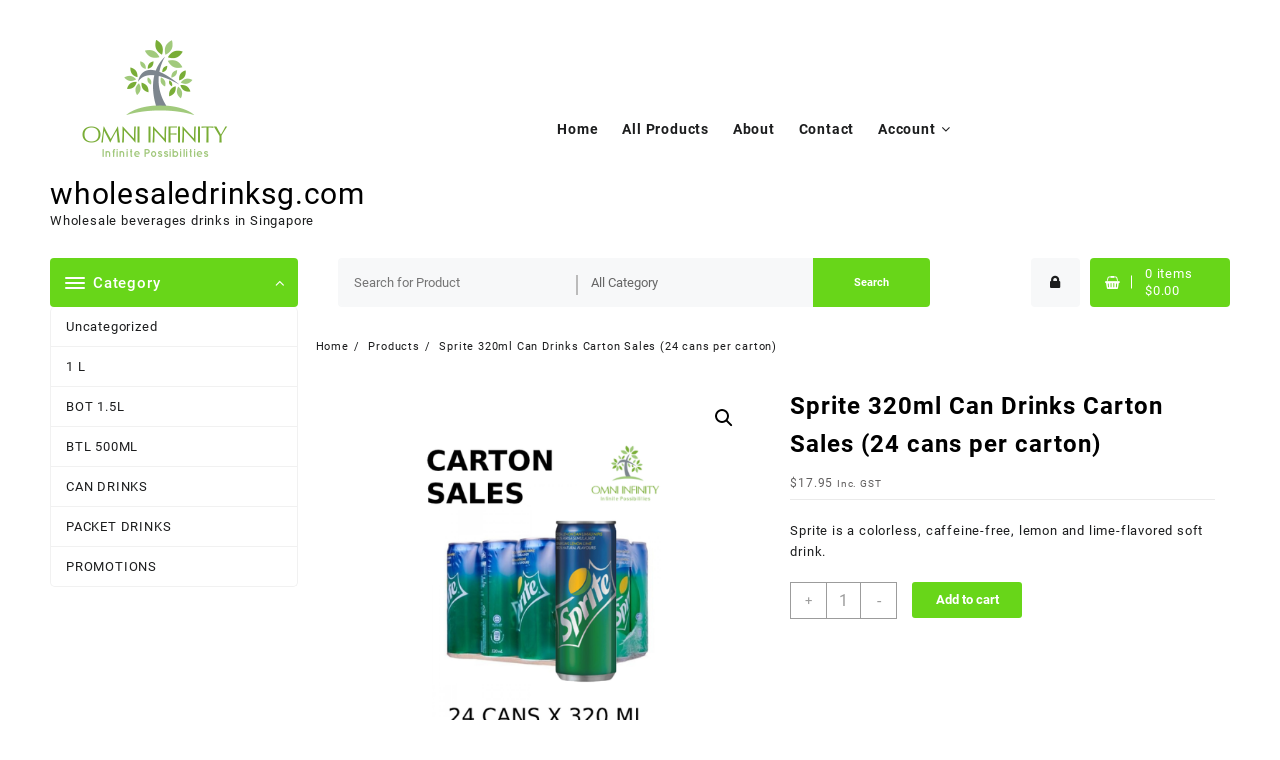

--- FILE ---
content_type: text/html; charset=UTF-8
request_url: https://wholesaledrinksg.com/?product=sprite-320ml-can-drinks-carton-sales-24-cans-per-carton
body_size: 22329
content:
<!DOCTYPE html>
<html lang="en-US">
<head><span id="da6256c0-5efd-73cf-81bf-deff57681e75"></span>
	<meta charset="UTF-8">
	<meta name="viewport" content="width=device-width, initial-scale=1">
	<meta name="theme-color" content="#fff" />
	<link rel="profile" href="http://gmpg.org/xfn/11">
		<title>Sprite 320ml Can Drinks Carton Sales (24 cans per carton) &#8211; wholesaledrinksg.com</title>
<meta name='robots' content='max-image-preview:large' />
	<style>img:is([sizes="auto" i], [sizes^="auto," i]) { contain-intrinsic-size: 3000px 1500px }</style>
	<script>window._wca = window._wca || [];</script>
<link rel='dns-prefetch' href='//stats.wp.com' />
<link rel="alternate" type="application/rss+xml" title="wholesaledrinksg.com &raquo; Feed" href="https://wholesaledrinksg.com/?feed=rss2" />
<link rel="alternate" type="application/rss+xml" title="wholesaledrinksg.com &raquo; Comments Feed" href="https://wholesaledrinksg.com/?feed=comments-rss2" />
<link rel="alternate" type="application/rss+xml" title="wholesaledrinksg.com &raquo; Sprite 320ml Can Drinks Carton Sales (24 cans per carton) Comments Feed" href="https://wholesaledrinksg.com/?feed=rss2&#038;p=3158" />
<script type="text/javascript">
/* <![CDATA[ */
window._wpemojiSettings = {"baseUrl":"https:\/\/s.w.org\/images\/core\/emoji\/15.0.3\/72x72\/","ext":".png","svgUrl":"https:\/\/s.w.org\/images\/core\/emoji\/15.0.3\/svg\/","svgExt":".svg","source":{"concatemoji":"https:\/\/wholesaledrinksg.com\/wp-includes\/js\/wp-emoji-release.min.js?ver=6.7.4"}};
/*! This file is auto-generated */
!function(i,n){var o,s,e;function c(e){try{var t={supportTests:e,timestamp:(new Date).valueOf()};sessionStorage.setItem(o,JSON.stringify(t))}catch(e){}}function p(e,t,n){e.clearRect(0,0,e.canvas.width,e.canvas.height),e.fillText(t,0,0);var t=new Uint32Array(e.getImageData(0,0,e.canvas.width,e.canvas.height).data),r=(e.clearRect(0,0,e.canvas.width,e.canvas.height),e.fillText(n,0,0),new Uint32Array(e.getImageData(0,0,e.canvas.width,e.canvas.height).data));return t.every(function(e,t){return e===r[t]})}function u(e,t,n){switch(t){case"flag":return n(e,"\ud83c\udff3\ufe0f\u200d\u26a7\ufe0f","\ud83c\udff3\ufe0f\u200b\u26a7\ufe0f")?!1:!n(e,"\ud83c\uddfa\ud83c\uddf3","\ud83c\uddfa\u200b\ud83c\uddf3")&&!n(e,"\ud83c\udff4\udb40\udc67\udb40\udc62\udb40\udc65\udb40\udc6e\udb40\udc67\udb40\udc7f","\ud83c\udff4\u200b\udb40\udc67\u200b\udb40\udc62\u200b\udb40\udc65\u200b\udb40\udc6e\u200b\udb40\udc67\u200b\udb40\udc7f");case"emoji":return!n(e,"\ud83d\udc26\u200d\u2b1b","\ud83d\udc26\u200b\u2b1b")}return!1}function f(e,t,n){var r="undefined"!=typeof WorkerGlobalScope&&self instanceof WorkerGlobalScope?new OffscreenCanvas(300,150):i.createElement("canvas"),a=r.getContext("2d",{willReadFrequently:!0}),o=(a.textBaseline="top",a.font="600 32px Arial",{});return e.forEach(function(e){o[e]=t(a,e,n)}),o}function t(e){var t=i.createElement("script");t.src=e,t.defer=!0,i.head.appendChild(t)}"undefined"!=typeof Promise&&(o="wpEmojiSettingsSupports",s=["flag","emoji"],n.supports={everything:!0,everythingExceptFlag:!0},e=new Promise(function(e){i.addEventListener("DOMContentLoaded",e,{once:!0})}),new Promise(function(t){var n=function(){try{var e=JSON.parse(sessionStorage.getItem(o));if("object"==typeof e&&"number"==typeof e.timestamp&&(new Date).valueOf()<e.timestamp+604800&&"object"==typeof e.supportTests)return e.supportTests}catch(e){}return null}();if(!n){if("undefined"!=typeof Worker&&"undefined"!=typeof OffscreenCanvas&&"undefined"!=typeof URL&&URL.createObjectURL&&"undefined"!=typeof Blob)try{var e="postMessage("+f.toString()+"("+[JSON.stringify(s),u.toString(),p.toString()].join(",")+"));",r=new Blob([e],{type:"text/javascript"}),a=new Worker(URL.createObjectURL(r),{name:"wpTestEmojiSupports"});return void(a.onmessage=function(e){c(n=e.data),a.terminate(),t(n)})}catch(e){}c(n=f(s,u,p))}t(n)}).then(function(e){for(var t in e)n.supports[t]=e[t],n.supports.everything=n.supports.everything&&n.supports[t],"flag"!==t&&(n.supports.everythingExceptFlag=n.supports.everythingExceptFlag&&n.supports[t]);n.supports.everythingExceptFlag=n.supports.everythingExceptFlag&&!n.supports.flag,n.DOMReady=!1,n.readyCallback=function(){n.DOMReady=!0}}).then(function(){return e}).then(function(){var e;n.supports.everything||(n.readyCallback(),(e=n.source||{}).concatemoji?t(e.concatemoji):e.wpemoji&&e.twemoji&&(t(e.twemoji),t(e.wpemoji)))}))}((window,document),window._wpemojiSettings);
/* ]]> */
</script>

<style id='wp-emoji-styles-inline-css' type='text/css'>

	img.wp-smiley, img.emoji {
		display: inline !important;
		border: none !important;
		box-shadow: none !important;
		height: 1em !important;
		width: 1em !important;
		margin: 0 0.07em !important;
		vertical-align: -0.1em !important;
		background: none !important;
		padding: 0 !important;
	}
</style>
<link rel='stylesheet' id='wp-block-library-css' href='https://wholesaledrinksg.com/wp-includes/css/dist/block-library/style.min.css?ver=6.7.4' type='text/css' media='all' />
<style id='wp-block-library-inline-css' type='text/css'>
.has-text-align-justify{text-align:justify;}
</style>
<style id='wp-block-library-theme-inline-css' type='text/css'>
.wp-block-audio :where(figcaption){color:#555;font-size:13px;text-align:center}.is-dark-theme .wp-block-audio :where(figcaption){color:#ffffffa6}.wp-block-audio{margin:0 0 1em}.wp-block-code{border:1px solid #ccc;border-radius:4px;font-family:Menlo,Consolas,monaco,monospace;padding:.8em 1em}.wp-block-embed :where(figcaption){color:#555;font-size:13px;text-align:center}.is-dark-theme .wp-block-embed :where(figcaption){color:#ffffffa6}.wp-block-embed{margin:0 0 1em}.blocks-gallery-caption{color:#555;font-size:13px;text-align:center}.is-dark-theme .blocks-gallery-caption{color:#ffffffa6}:root :where(.wp-block-image figcaption){color:#555;font-size:13px;text-align:center}.is-dark-theme :root :where(.wp-block-image figcaption){color:#ffffffa6}.wp-block-image{margin:0 0 1em}.wp-block-pullquote{border-bottom:4px solid;border-top:4px solid;color:currentColor;margin-bottom:1.75em}.wp-block-pullquote cite,.wp-block-pullquote footer,.wp-block-pullquote__citation{color:currentColor;font-size:.8125em;font-style:normal;text-transform:uppercase}.wp-block-quote{border-left:.25em solid;margin:0 0 1.75em;padding-left:1em}.wp-block-quote cite,.wp-block-quote footer{color:currentColor;font-size:.8125em;font-style:normal;position:relative}.wp-block-quote:where(.has-text-align-right){border-left:none;border-right:.25em solid;padding-left:0;padding-right:1em}.wp-block-quote:where(.has-text-align-center){border:none;padding-left:0}.wp-block-quote.is-large,.wp-block-quote.is-style-large,.wp-block-quote:where(.is-style-plain){border:none}.wp-block-search .wp-block-search__label{font-weight:700}.wp-block-search__button{border:1px solid #ccc;padding:.375em .625em}:where(.wp-block-group.has-background){padding:1.25em 2.375em}.wp-block-separator.has-css-opacity{opacity:.4}.wp-block-separator{border:none;border-bottom:2px solid;margin-left:auto;margin-right:auto}.wp-block-separator.has-alpha-channel-opacity{opacity:1}.wp-block-separator:not(.is-style-wide):not(.is-style-dots){width:100px}.wp-block-separator.has-background:not(.is-style-dots){border-bottom:none;height:1px}.wp-block-separator.has-background:not(.is-style-wide):not(.is-style-dots){height:2px}.wp-block-table{margin:0 0 1em}.wp-block-table td,.wp-block-table th{word-break:normal}.wp-block-table :where(figcaption){color:#555;font-size:13px;text-align:center}.is-dark-theme .wp-block-table :where(figcaption){color:#ffffffa6}.wp-block-video :where(figcaption){color:#555;font-size:13px;text-align:center}.is-dark-theme .wp-block-video :where(figcaption){color:#ffffffa6}.wp-block-video{margin:0 0 1em}:root :where(.wp-block-template-part.has-background){margin-bottom:0;margin-top:0;padding:1.25em 2.375em}
</style>
<link rel='stylesheet' id='mediaelement-css' href='https://wholesaledrinksg.com/wp-includes/js/mediaelement/mediaelementplayer-legacy.min.css?ver=4.2.17' type='text/css' media='all' />
<link rel='stylesheet' id='wp-mediaelement-css' href='https://wholesaledrinksg.com/wp-includes/js/mediaelement/wp-mediaelement.min.css?ver=6.7.4' type='text/css' media='all' />
<style id='classic-theme-styles-inline-css' type='text/css'>
/*! This file is auto-generated */
.wp-block-button__link{color:#fff;background-color:#32373c;border-radius:9999px;box-shadow:none;text-decoration:none;padding:calc(.667em + 2px) calc(1.333em + 2px);font-size:1.125em}.wp-block-file__button{background:#32373c;color:#fff;text-decoration:none}
</style>
<style id='global-styles-inline-css' type='text/css'>
:root{--wp--preset--aspect-ratio--square: 1;--wp--preset--aspect-ratio--4-3: 4/3;--wp--preset--aspect-ratio--3-4: 3/4;--wp--preset--aspect-ratio--3-2: 3/2;--wp--preset--aspect-ratio--2-3: 2/3;--wp--preset--aspect-ratio--16-9: 16/9;--wp--preset--aspect-ratio--9-16: 9/16;--wp--preset--color--black: #000000;--wp--preset--color--cyan-bluish-gray: #abb8c3;--wp--preset--color--white: #ffffff;--wp--preset--color--pale-pink: #f78da7;--wp--preset--color--vivid-red: #cf2e2e;--wp--preset--color--luminous-vivid-orange: #ff6900;--wp--preset--color--luminous-vivid-amber: #fcb900;--wp--preset--color--light-green-cyan: #7bdcb5;--wp--preset--color--vivid-green-cyan: #00d084;--wp--preset--color--pale-cyan-blue: #8ed1fc;--wp--preset--color--vivid-cyan-blue: #0693e3;--wp--preset--color--vivid-purple: #9b51e0;--wp--preset--gradient--vivid-cyan-blue-to-vivid-purple: linear-gradient(135deg,rgba(6,147,227,1) 0%,rgb(155,81,224) 100%);--wp--preset--gradient--light-green-cyan-to-vivid-green-cyan: linear-gradient(135deg,rgb(122,220,180) 0%,rgb(0,208,130) 100%);--wp--preset--gradient--luminous-vivid-amber-to-luminous-vivid-orange: linear-gradient(135deg,rgba(252,185,0,1) 0%,rgba(255,105,0,1) 100%);--wp--preset--gradient--luminous-vivid-orange-to-vivid-red: linear-gradient(135deg,rgba(255,105,0,1) 0%,rgb(207,46,46) 100%);--wp--preset--gradient--very-light-gray-to-cyan-bluish-gray: linear-gradient(135deg,rgb(238,238,238) 0%,rgb(169,184,195) 100%);--wp--preset--gradient--cool-to-warm-spectrum: linear-gradient(135deg,rgb(74,234,220) 0%,rgb(151,120,209) 20%,rgb(207,42,186) 40%,rgb(238,44,130) 60%,rgb(251,105,98) 80%,rgb(254,248,76) 100%);--wp--preset--gradient--blush-light-purple: linear-gradient(135deg,rgb(255,206,236) 0%,rgb(152,150,240) 100%);--wp--preset--gradient--blush-bordeaux: linear-gradient(135deg,rgb(254,205,165) 0%,rgb(254,45,45) 50%,rgb(107,0,62) 100%);--wp--preset--gradient--luminous-dusk: linear-gradient(135deg,rgb(255,203,112) 0%,rgb(199,81,192) 50%,rgb(65,88,208) 100%);--wp--preset--gradient--pale-ocean: linear-gradient(135deg,rgb(255,245,203) 0%,rgb(182,227,212) 50%,rgb(51,167,181) 100%);--wp--preset--gradient--electric-grass: linear-gradient(135deg,rgb(202,248,128) 0%,rgb(113,206,126) 100%);--wp--preset--gradient--midnight: linear-gradient(135deg,rgb(2,3,129) 0%,rgb(40,116,252) 100%);--wp--preset--font-size--small: 13px;--wp--preset--font-size--medium: 20px;--wp--preset--font-size--large: 36px;--wp--preset--font-size--x-large: 42px;--wp--preset--spacing--20: 0.44rem;--wp--preset--spacing--30: 0.67rem;--wp--preset--spacing--40: 1rem;--wp--preset--spacing--50: 1.5rem;--wp--preset--spacing--60: 2.25rem;--wp--preset--spacing--70: 3.38rem;--wp--preset--spacing--80: 5.06rem;--wp--preset--shadow--natural: 6px 6px 9px rgba(0, 0, 0, 0.2);--wp--preset--shadow--deep: 12px 12px 50px rgba(0, 0, 0, 0.4);--wp--preset--shadow--sharp: 6px 6px 0px rgba(0, 0, 0, 0.2);--wp--preset--shadow--outlined: 6px 6px 0px -3px rgba(255, 255, 255, 1), 6px 6px rgba(0, 0, 0, 1);--wp--preset--shadow--crisp: 6px 6px 0px rgba(0, 0, 0, 1);}:where(.is-layout-flex){gap: 0.5em;}:where(.is-layout-grid){gap: 0.5em;}body .is-layout-flex{display: flex;}.is-layout-flex{flex-wrap: wrap;align-items: center;}.is-layout-flex > :is(*, div){margin: 0;}body .is-layout-grid{display: grid;}.is-layout-grid > :is(*, div){margin: 0;}:where(.wp-block-columns.is-layout-flex){gap: 2em;}:where(.wp-block-columns.is-layout-grid){gap: 2em;}:where(.wp-block-post-template.is-layout-flex){gap: 1.25em;}:where(.wp-block-post-template.is-layout-grid){gap: 1.25em;}.has-black-color{color: var(--wp--preset--color--black) !important;}.has-cyan-bluish-gray-color{color: var(--wp--preset--color--cyan-bluish-gray) !important;}.has-white-color{color: var(--wp--preset--color--white) !important;}.has-pale-pink-color{color: var(--wp--preset--color--pale-pink) !important;}.has-vivid-red-color{color: var(--wp--preset--color--vivid-red) !important;}.has-luminous-vivid-orange-color{color: var(--wp--preset--color--luminous-vivid-orange) !important;}.has-luminous-vivid-amber-color{color: var(--wp--preset--color--luminous-vivid-amber) !important;}.has-light-green-cyan-color{color: var(--wp--preset--color--light-green-cyan) !important;}.has-vivid-green-cyan-color{color: var(--wp--preset--color--vivid-green-cyan) !important;}.has-pale-cyan-blue-color{color: var(--wp--preset--color--pale-cyan-blue) !important;}.has-vivid-cyan-blue-color{color: var(--wp--preset--color--vivid-cyan-blue) !important;}.has-vivid-purple-color{color: var(--wp--preset--color--vivid-purple) !important;}.has-black-background-color{background-color: var(--wp--preset--color--black) !important;}.has-cyan-bluish-gray-background-color{background-color: var(--wp--preset--color--cyan-bluish-gray) !important;}.has-white-background-color{background-color: var(--wp--preset--color--white) !important;}.has-pale-pink-background-color{background-color: var(--wp--preset--color--pale-pink) !important;}.has-vivid-red-background-color{background-color: var(--wp--preset--color--vivid-red) !important;}.has-luminous-vivid-orange-background-color{background-color: var(--wp--preset--color--luminous-vivid-orange) !important;}.has-luminous-vivid-amber-background-color{background-color: var(--wp--preset--color--luminous-vivid-amber) !important;}.has-light-green-cyan-background-color{background-color: var(--wp--preset--color--light-green-cyan) !important;}.has-vivid-green-cyan-background-color{background-color: var(--wp--preset--color--vivid-green-cyan) !important;}.has-pale-cyan-blue-background-color{background-color: var(--wp--preset--color--pale-cyan-blue) !important;}.has-vivid-cyan-blue-background-color{background-color: var(--wp--preset--color--vivid-cyan-blue) !important;}.has-vivid-purple-background-color{background-color: var(--wp--preset--color--vivid-purple) !important;}.has-black-border-color{border-color: var(--wp--preset--color--black) !important;}.has-cyan-bluish-gray-border-color{border-color: var(--wp--preset--color--cyan-bluish-gray) !important;}.has-white-border-color{border-color: var(--wp--preset--color--white) !important;}.has-pale-pink-border-color{border-color: var(--wp--preset--color--pale-pink) !important;}.has-vivid-red-border-color{border-color: var(--wp--preset--color--vivid-red) !important;}.has-luminous-vivid-orange-border-color{border-color: var(--wp--preset--color--luminous-vivid-orange) !important;}.has-luminous-vivid-amber-border-color{border-color: var(--wp--preset--color--luminous-vivid-amber) !important;}.has-light-green-cyan-border-color{border-color: var(--wp--preset--color--light-green-cyan) !important;}.has-vivid-green-cyan-border-color{border-color: var(--wp--preset--color--vivid-green-cyan) !important;}.has-pale-cyan-blue-border-color{border-color: var(--wp--preset--color--pale-cyan-blue) !important;}.has-vivid-cyan-blue-border-color{border-color: var(--wp--preset--color--vivid-cyan-blue) !important;}.has-vivid-purple-border-color{border-color: var(--wp--preset--color--vivid-purple) !important;}.has-vivid-cyan-blue-to-vivid-purple-gradient-background{background: var(--wp--preset--gradient--vivid-cyan-blue-to-vivid-purple) !important;}.has-light-green-cyan-to-vivid-green-cyan-gradient-background{background: var(--wp--preset--gradient--light-green-cyan-to-vivid-green-cyan) !important;}.has-luminous-vivid-amber-to-luminous-vivid-orange-gradient-background{background: var(--wp--preset--gradient--luminous-vivid-amber-to-luminous-vivid-orange) !important;}.has-luminous-vivid-orange-to-vivid-red-gradient-background{background: var(--wp--preset--gradient--luminous-vivid-orange-to-vivid-red) !important;}.has-very-light-gray-to-cyan-bluish-gray-gradient-background{background: var(--wp--preset--gradient--very-light-gray-to-cyan-bluish-gray) !important;}.has-cool-to-warm-spectrum-gradient-background{background: var(--wp--preset--gradient--cool-to-warm-spectrum) !important;}.has-blush-light-purple-gradient-background{background: var(--wp--preset--gradient--blush-light-purple) !important;}.has-blush-bordeaux-gradient-background{background: var(--wp--preset--gradient--blush-bordeaux) !important;}.has-luminous-dusk-gradient-background{background: var(--wp--preset--gradient--luminous-dusk) !important;}.has-pale-ocean-gradient-background{background: var(--wp--preset--gradient--pale-ocean) !important;}.has-electric-grass-gradient-background{background: var(--wp--preset--gradient--electric-grass) !important;}.has-midnight-gradient-background{background: var(--wp--preset--gradient--midnight) !important;}.has-small-font-size{font-size: var(--wp--preset--font-size--small) !important;}.has-medium-font-size{font-size: var(--wp--preset--font-size--medium) !important;}.has-large-font-size{font-size: var(--wp--preset--font-size--large) !important;}.has-x-large-font-size{font-size: var(--wp--preset--font-size--x-large) !important;}
:where(.wp-block-post-template.is-layout-flex){gap: 1.25em;}:where(.wp-block-post-template.is-layout-grid){gap: 1.25em;}
:where(.wp-block-columns.is-layout-flex){gap: 2em;}:where(.wp-block-columns.is-layout-grid){gap: 2em;}
:root :where(.wp-block-pullquote){font-size: 1.5em;line-height: 1.6;}
</style>
<link rel='stylesheet' id='photoswipe-css' href='https://wholesaledrinksg.com/wp-content/plugins/woocommerce/assets/css/photoswipe/photoswipe.min.css?ver=8.4.2' type='text/css' media='all' />
<link rel='stylesheet' id='photoswipe-default-skin-css' href='https://wholesaledrinksg.com/wp-content/plugins/woocommerce/assets/css/photoswipe/default-skin/default-skin.min.css?ver=8.4.2' type='text/css' media='all' />
<link rel='stylesheet' id='woocommerce-layout-css' href='https://wholesaledrinksg.com/wp-content/plugins/woocommerce/assets/css/woocommerce-layout.css?ver=8.4.2' type='text/css' media='all' />
<style id='woocommerce-layout-inline-css' type='text/css'>

	.infinite-scroll .woocommerce-pagination {
		display: none;
	}
</style>
<link rel='stylesheet' id='woocommerce-smallscreen-css' href='https://wholesaledrinksg.com/wp-content/plugins/woocommerce/assets/css/woocommerce-smallscreen.css?ver=8.4.2' type='text/css' media='only screen and (max-width: 768px)' />
<link rel='stylesheet' id='woocommerce-general-css' href='https://wholesaledrinksg.com/wp-content/plugins/woocommerce/assets/css/woocommerce.css?ver=8.4.2' type='text/css' media='all' />
<style id='woocommerce-inline-inline-css' type='text/css'>
.woocommerce form .form-row .required { visibility: visible; }
</style>
<link rel='stylesheet' id='font-awesome-css' href='https://wholesaledrinksg.com/wp-content/themes/open-shop//third-party/fonts/font-awesome/css/font-awesome.css?ver=1.0.0' type='text/css' media='all' />
<link rel='stylesheet' id='animate-css' href='https://wholesaledrinksg.com/wp-content/themes/open-shop//css/animate.css?ver=1.0.0' type='text/css' media='all' />
<link rel='stylesheet' id='open-shop-pro-menu-css' href='https://wholesaledrinksg.com/wp-content/themes/open-shop//css/open-shop-menu.css?ver=1.0.0' type='text/css' media='all' />
<link rel='stylesheet' id='open-shop-pro-style-css' href='https://wholesaledrinksg.com/wp-content/themes/open-shop/style.css?ver=1.0.0' type='text/css' media='all' />
<style id='open-shop-pro-style-inline-css' type='text/css'>
.top-header{border-bottom-color:#fff}.top-footer{border-bottom-color:#fff}.below-footer{border-top-color:#fff}a:hover, .open-shop-menu li a:hover, .open-shop-menu .current-menu-item a,.woocommerce .thunk-woo-product-list .price,.thunk-product-hover .th-button.add_to_cart_button, .woocommerce ul.products .thunk-product-hover .add_to_cart_button, .woocommerce .thunk-product-hover a.th-butto, .woocommerce ul.products li.product .product_type_variable, .woocommerce ul.products li.product a.button.product_type_grouped,.thunk-compare .compare-button a:hover, .thunk-product-hover .th-button.add_to_cart_button:hover, .woocommerce ul.products .thunk-product-hover .add_to_cart_button :hover, .woocommerce .thunk-product-hover a.th-button:hover,.thunk-product .yith-wcwl-wishlistexistsbrowse.show:before, .thunk-product .yith-wcwl-wishlistaddedbrowse.show:before,.woocommerce ul.products li.product.thunk-woo-product-list .price,.summary .yith-wcwl-add-to-wishlist.show .add_to_wishlist::before, .summary .yith-wcwl-add-to-wishlist .yith-wcwl-wishlistaddedbrowse.show a::before, .summary .yith-wcwl-add-to-wishlist .yith-wcwl-wishlistexistsbrowse.show a::before,.woocommerce .entry-summary a.compare.button.added:before,.header-icon a:hover,.thunk-related-links .nav-links a:hover,.woocommerce .thunk-list-view ul.products li.product.thunk-woo-product-list .price,.woocommerce .woocommerce-error .button, .woocommerce .woocommerce-info .button, .woocommerce .woocommerce-message .button,article.thunk-post-article .thunk-readmore.button,.thunk-wishlist a:hover, .thunk-compare a:hover,.woocommerce .thunk-product-hover a.th-button,.woocommerce ul.cart_list li .woocommerce-Price-amount, .woocommerce ul.product_list_widget li .woocommerce-Price-amount,.open-shop-load-more button, 
.summary .yith-wcwl-add-to-wishlist .yith-wcwl-wishlistaddedbrowse a::before,
 .summary .yith-wcwl-add-to-wishlist .yith-wcwl-wishlistexistsbrowse a::before,.thunk-hglt-icon,.thunk-product .yith-wcwl-wishlistexistsbrowse:before, .thunk-product .yith-wcwl-wishlistaddedbrowse:before,.woocommerce a.button.product_type_simple{color:#68d619}.toggle-cat-wrap,#search-button,.thunk-icon .cart-icon,.single_add_to_cart_button.button.alt, .woocommerce #respond input#submit.alt, .woocommerce a.button.alt, .woocommerce button.button.alt, .woocommerce input.button.alt, .woocommerce #respond input#submit, .woocommerce button.button, .woocommerce input.button,.thunk-woo-product-list .thunk-quickview a,.cat-list a:after,.tagcloud a:hover, .thunk-tags-wrapper a:hover,.btn-main-header,.woocommerce div.product form.cart .button{background:#68d619}
  .open-cart p.buttons a:hover,
  .woocommerce #respond input#submit.alt:hover, .woocommerce a.button.alt:hover, .woocommerce button.button.alt:hover, .woocommerce input.button.alt:hover, .woocommerce #respond input#submit:hover, .woocommerce button.button:hover, .woocommerce input.button:hover,.thunk-slide .owl-nav button.owl-prev:hover, .thunk-slide .owl-nav button.owl-next:hover, .open-shop-slide-post .owl-nav button.owl-prev:hover, .open-shop-slide-post .owl-nav button.owl-next:hover,.thunk-list-grid-switcher a.selected, .thunk-list-grid-switcher a:hover,.woocommerce .woocommerce-error .button:hover, .woocommerce .woocommerce-info .button:hover, .woocommerce .woocommerce-message .button:hover,#searchform [type='submit']:hover,article.thunk-post-article .thunk-readmore.button:hover,.open-shop-load-more button:hover,.woocommerce nav.woocommerce-pagination ul li a:focus, .woocommerce nav.woocommerce-pagination ul li a:hover, .woocommerce nav.woocommerce-pagination ul li span.current{background-color:#68d619;} 
  .thunk-product-hover .th-button.add_to_cart_button, .woocommerce ul.products .thunk-product-hover .add_to_cart_button, .woocommerce .thunk-product-hover a.th-butto, .woocommerce ul.products li.product .product_type_variable, .woocommerce ul.products li.product a.button.product_type_grouped,.open-cart p.buttons a:hover,.thunk-slide .owl-nav button.owl-prev:hover, .thunk-slide .owl-nav button.owl-next:hover, .open-shop-slide-post .owl-nav button.owl-prev:hover, .open-shop-slide-post .owl-nav button.owl-next:hover,body .woocommerce-tabs .tabs li a::before,.thunk-list-grid-switcher a.selected, .thunk-list-grid-switcher a:hover,.woocommerce .woocommerce-error .button, .woocommerce .woocommerce-info .button, .woocommerce .woocommerce-message .button,#searchform [type='submit']:hover,article.thunk-post-article .thunk-readmore.button,.woocommerce .thunk-product-hover a.th-button,.open-shop-load-more button,.woocommerce a.button.product_type_simple{border-color:#68d619} .loader {
    border-right: 4px solid #68d619;
    border-bottom: 4px solid #68d619;
    border-left: 4px solid #68d619;}body,.woocommerce-error, .woocommerce-info, .woocommerce-message {color: }.site-title span a,.sprt-tel b,.widget.woocommerce .widget-title, .open-widget-content .widget-title, .widget-title,.thunk-title .title,.thunk-hglt-box h6,h2.thunk-post-title a, h1.thunk-post-title ,#reply-title,h4.author-header,.page-head h1,.woocommerce div.product .product_title, section.related.products h2, section.upsells.products h2, .woocommerce #reviews #comments h2,.woocommerce table.shop_table thead th, .cart-subtotal, .order-total,.cross-sells h2, .cart_totals h2,.woocommerce-billing-fields h3,.page-head h1 a{color: #000000}a,#open-above-menu.open-shop-menu > li > a{color:} a:hover,#open-above-menu.open-shop-menu > li > a:hover,#open-above-menu.open-shop-menu li a:hover{color:}.open_shop_overlayloader{background-color:#9c9c9}.openshop-site section.thunk-ribbon-section .content-wrap:before {
    content:'';
    position: absolute;
    top: 0;
    left: 0;
    width: 100%;
    height: 100%;
    background:#68d619;}
</style>
<link rel='stylesheet' id='dashicons-css' href='https://wholesaledrinksg.com/wp-includes/css/dashicons.min.css?ver=6.7.4' type='text/css' media='all' />
<link rel='stylesheet' id='open-quick-view-css' href='https://wholesaledrinksg.com/wp-content/themes/open-shop/inc/woocommerce/quick-view/css/quick-view.css?ver=6.7.4' type='text/css' media='all' />
<link rel='stylesheet' id='stripe_styles-css' href='https://wholesaledrinksg.com/wp-content/plugins/woocommerce-gateway-stripe/assets/css/stripe-styles.css?ver=7.8.1' type='text/css' media='all' />
<script type="text/javascript" src="https://wholesaledrinksg.com/wp-includes/js/jquery/jquery.min.js?ver=3.7.1" id="jquery-core-js"></script>
<script type="text/javascript" src="https://wholesaledrinksg.com/wp-includes/js/jquery/jquery-migrate.min.js?ver=3.4.1" id="jquery-migrate-js"></script>
<script type="text/javascript" src="https://wholesaledrinksg.com/wp-content/plugins/woocommerce/assets/js/jquery-blockui/jquery.blockUI.min.js?ver=2.7.0-wc.8.4.2" id="jquery-blockui-js" defer="defer" data-wp-strategy="defer"></script>
<script type="text/javascript" id="wc-add-to-cart-js-extra">
/* <![CDATA[ */
var wc_add_to_cart_params = {"ajax_url":"\/wp-admin\/admin-ajax.php","wc_ajax_url":"\/?wc-ajax=%%endpoint%%","i18n_view_cart":"View cart","cart_url":"https:\/\/wholesaledrinksg.com\/?page_id=97","is_cart":"","cart_redirect_after_add":"no"};
/* ]]> */
</script>
<script type="text/javascript" src="https://wholesaledrinksg.com/wp-content/plugins/woocommerce/assets/js/frontend/add-to-cart.min.js?ver=8.4.2" id="wc-add-to-cart-js" defer="defer" data-wp-strategy="defer"></script>
<script type="text/javascript" src="https://wholesaledrinksg.com/wp-content/plugins/woocommerce/assets/js/zoom/jquery.zoom.min.js?ver=1.7.21-wc.8.4.2" id="zoom-js" defer="defer" data-wp-strategy="defer"></script>
<script type="text/javascript" src="https://wholesaledrinksg.com/wp-content/plugins/woocommerce/assets/js/flexslider/jquery.flexslider.min.js?ver=2.7.2-wc.8.4.2" id="flexslider-js" defer="defer" data-wp-strategy="defer"></script>
<script type="text/javascript" src="https://wholesaledrinksg.com/wp-content/plugins/woocommerce/assets/js/photoswipe/photoswipe.min.js?ver=4.1.1-wc.8.4.2" id="photoswipe-js" defer="defer" data-wp-strategy="defer"></script>
<script type="text/javascript" src="https://wholesaledrinksg.com/wp-content/plugins/woocommerce/assets/js/photoswipe/photoswipe-ui-default.min.js?ver=4.1.1-wc.8.4.2" id="photoswipe-ui-default-js" defer="defer" data-wp-strategy="defer"></script>
<script type="text/javascript" id="wc-single-product-js-extra">
/* <![CDATA[ */
var wc_single_product_params = {"i18n_required_rating_text":"Please select a rating","review_rating_required":"yes","flexslider":{"rtl":false,"animation":"slide","smoothHeight":true,"directionNav":false,"controlNav":"thumbnails","slideshow":false,"animationSpeed":500,"animationLoop":false,"allowOneSlide":false},"zoom_enabled":"1","zoom_options":[],"photoswipe_enabled":"1","photoswipe_options":{"shareEl":false,"closeOnScroll":false,"history":false,"hideAnimationDuration":0,"showAnimationDuration":0},"flexslider_enabled":"1"};
/* ]]> */
</script>
<script type="text/javascript" src="https://wholesaledrinksg.com/wp-content/plugins/woocommerce/assets/js/frontend/single-product.min.js?ver=8.4.2" id="wc-single-product-js" defer="defer" data-wp-strategy="defer"></script>
<script type="text/javascript" src="https://wholesaledrinksg.com/wp-content/plugins/woocommerce/assets/js/js-cookie/js.cookie.min.js?ver=2.1.4-wc.8.4.2" id="js-cookie-js" defer="defer" data-wp-strategy="defer"></script>
<script type="text/javascript" id="woocommerce-js-extra">
/* <![CDATA[ */
var woocommerce_params = {"ajax_url":"\/wp-admin\/admin-ajax.php","wc_ajax_url":"\/?wc-ajax=%%endpoint%%"};
/* ]]> */
</script>
<script type="text/javascript" src="https://wholesaledrinksg.com/wp-content/plugins/woocommerce/assets/js/frontend/woocommerce.min.js?ver=8.4.2" id="woocommerce-js" defer="defer" data-wp-strategy="defer"></script>
<script defer type="text/javascript" src="https://stats.wp.com/s-202604.js" id="woocommerce-analytics-js"></script>
<script type="text/javascript" id="woocommerce-tokenization-form-js-extra">
/* <![CDATA[ */
var wc_tokenization_form_params = {"is_registration_required":"","is_logged_in":""};
/* ]]> */
</script>
<script type="text/javascript" src="https://wholesaledrinksg.com/wp-content/plugins/woocommerce/assets/js/frontend/tokenization-form.min.js?ver=8.4.2" id="woocommerce-tokenization-form-js"></script>
<link rel="https://api.w.org/" href="https://wholesaledrinksg.com/index.php?rest_route=/" /><link rel="alternate" title="JSON" type="application/json" href="https://wholesaledrinksg.com/index.php?rest_route=/wp/v2/product/3158" /><link rel="EditURI" type="application/rsd+xml" title="RSD" href="https://wholesaledrinksg.com/xmlrpc.php?rsd" />
<meta name="generator" content="WordPress 6.7.4" />
<meta name="generator" content="WooCommerce 8.4.2" />
<link rel="canonical" href="https://wholesaledrinksg.com/?product=sprite-320ml-can-drinks-carton-sales-24-cans-per-carton" />
<link rel='shortlink' href='https://wholesaledrinksg.com/?p=3158' />
<link rel="alternate" title="oEmbed (JSON)" type="application/json+oembed" href="https://wholesaledrinksg.com/index.php?rest_route=%2Foembed%2F1.0%2Fembed&#038;url=https%3A%2F%2Fwholesaledrinksg.com%2F%3Fproduct%3Dsprite-320ml-can-drinks-carton-sales-24-cans-per-carton" />
<link rel="alternate" title="oEmbed (XML)" type="text/xml+oembed" href="https://wholesaledrinksg.com/index.php?rest_route=%2Foembed%2F1.0%2Fembed&#038;url=https%3A%2F%2Fwholesaledrinksg.com%2F%3Fproduct%3Dsprite-320ml-can-drinks-carton-sales-24-cans-per-carton&#038;format=xml" />
	<style>img#wpstats{display:none}</style>
			<noscript><style>.woocommerce-product-gallery{ opacity: 1 !important; }</style></noscript>
	<style type="text/css">.recentcomments a{display:inline !important;padding:0 !important;margin:0 !important;}</style>			<script  type="text/javascript">
				!function(f,b,e,v,n,t,s){if(f.fbq)return;n=f.fbq=function(){n.callMethod?
					n.callMethod.apply(n,arguments):n.queue.push(arguments)};if(!f._fbq)f._fbq=n;
					n.push=n;n.loaded=!0;n.version='2.0';n.queue=[];t=b.createElement(e);t.async=!0;
					t.src=v;s=b.getElementsByTagName(e)[0];s.parentNode.insertBefore(t,s)}(window,
					document,'script','https://connect.facebook.net/en_US/fbevents.js');
			</script>
			<!-- WooCommerce Facebook Integration Begin -->
			<script  type="text/javascript">

				fbq('init', '1062616523814980', {}, {
    "agent": "woocommerce-8.4.2-3.1.6"
});

				fbq( 'track', 'PageView', {
    "source": "woocommerce",
    "version": "8.4.2",
    "pluginVersion": "3.1.6"
} );

				document.addEventListener( 'DOMContentLoaded', function() {
					jQuery && jQuery( function( $ ) {
						// Insert placeholder for events injected when a product is added to the cart through AJAX.
						$( document.body ).append( '<div class=\"wc-facebook-pixel-event-placeholder\"></div>' );
					} );
				}, false );

			</script>
			<!-- WooCommerce Facebook Integration End -->
			<style type="text/css" id="custom-background-css">
body.custom-background { background-color: #ffffff; }
</style>
	<link rel="icon" href="https://wholesaledrinksg.com/wp-content/uploads/2020/04/omni-infinity-logo-2-100x100.png" sizes="32x32" />
<link rel="icon" href="https://wholesaledrinksg.com/wp-content/uploads/2020/04/omni-infinity-logo-2.png" sizes="192x192" />
<link rel="apple-touch-icon" href="https://wholesaledrinksg.com/wp-content/uploads/2020/04/omni-infinity-logo-2.png" />
<meta name="msapplication-TileImage" content="https://wholesaledrinksg.com/wp-content/uploads/2020/04/omni-infinity-logo-2.png" />
</head>
<body class="product-template-default single single-product postid-3158 custom-background wp-custom-logo wp-embed-responsive theme-open-shop woocommerce woocommerce-page woocommerce-no-js open-shop-dark">
	
<div id="page" class="openshop-site  ">
	<header>
		<a class="skip-link screen-reader-text" href="#content">Skip to content</a>
		 
        <!-- sticky header -->
		 
		<!-- end top-header -->
        <div class="main-header mhdrdefault none center">
			<div class="container">
				<div class="main-header-bar thnk-col-3">
					<div class="main-header-col1">
          <span class="logo-content">
                	<div class="thunk-logo">
        <a href="https://wholesaledrinksg.com/" class="custom-logo-link" rel="home"><img width="212" height="156" src="https://wholesaledrinksg.com/wp-content/uploads/2020/04/omni-infinity-logo-2.png" class="custom-logo" alt="wholesaledrinksg.com" decoding="async" srcset="https://wholesaledrinksg.com/wp-content/uploads/2020/04/omni-infinity-logo-2.png 1x,  2x" /></a>        </div>
   <div class="site-title"><span>
  <a href="https://wholesaledrinksg.com/" rel="home">wholesaledrinksg.com</a>
</span>
</div>
<div class="site-description">
   <p>Wholesale beverages drinks in Singapore</p>
</div>
 
          </span>
     
        </div>
					<div class="main-header-col2">
      
        <nav>
        <!-- Menu Toggle btn-->
        <div class="menu-toggle">
            <button type="button" class="menu-btn" id="menu-btn">
                <div class="btn">
                   <span class="icon-bar"></span>
                   <span class="icon-bar"></span>
                   <span class="icon-bar"></span>
               </div>
            </button>
        </div>
        <div class="sider main  open-shop-menu-hide left">
        <div class="sider-inner">
          <ul id="open-shop-menu" class="open-shop-menu" data-menu-style=horizontal><li id="menu-item-343" class="menu-item menu-item-type-post_type menu-item-object-page menu-item-343"><a href="https://wholesaledrinksg.com/?page_id=95" title="						"><span class="open-shop-menu-link">Home</span></a></li>
<li id="menu-item-406" class="menu-item menu-item-type-post_type menu-item-object-page menu-item-home current_page_parent menu-item-406"><a href="https://wholesaledrinksg.com/" title="						"><span class="open-shop-menu-link">All Products</span></a></li>
<li id="menu-item-344" class="menu-item menu-item-type-post_type menu-item-object-page menu-item-344"><a href="https://wholesaledrinksg.com/?page_id=96" title="						"><span class="open-shop-menu-link">About</span></a></li>
<li id="menu-item-337" class="menu-item menu-item-type-post_type menu-item-object-page menu-item-337"><a href="https://wholesaledrinksg.com/?page_id=15" title="						"><span class="open-shop-menu-link">Contact</span></a></li>
<li id="menu-item-470" class="menu-item menu-item-type-custom menu-item-object-custom menu-item-has-children menu-item-470"><a href="#" title="						"><span class="open-shop-menu-link">Account</span></a>
<ul class="sub-menu">
	<li id="menu-item-472" class="menu-item menu-item-type-post_type menu-item-object-page menu-item-472"><a href="https://wholesaledrinksg.com/?page_id=99" title="						"><span class="open-shop-menu-link">My account</span></a></li>
	<li id="menu-item-471" class="menu-item menu-item-type-post_type menu-item-object-page menu-item-471"><a href="https://wholesaledrinksg.com/?page_id=97" title="						"><span class="open-shop-menu-link">Cart</span></a></li>
</ul>
</li>
</ul>        </div>
        </div>
        </nav>
 
      </div> 
				</div> <!-- end main-header-bar -->
			</div>
		</div> 
 
		<!-- end main-header -->
		 
<div class="below-header  mhdrdefault  center">
			<div class="container">
				<div class="below-header-bar thnk-col-3">
					<div class="below-header-col1">
						<div class="menu-category-list">
						  <div class="toggle-cat-wrap">
						  	  <p class="cat-toggle">
                    <span class="cat-icon"> 
                      <span class="cat-top"></span>
                       <span class="cat-top"></span>
                       <span class="cat-bot"></span>
                     </span>
						  	  	<span class="toggle-title">Category</span>
						  	  	<span class="toggle-icon"></span>
						  	  </p>
						  </div>
						  <ul class="product-cat-list thunk-product-cat-list" data-menu-style="vertical">	<li class="cat-item cat-item-15"><a href="https://wholesaledrinksg.com/?product_cat=uncategorized">Uncategorized</a>
</li>
	<li class="cat-item cat-item-130"><a href="https://wholesaledrinksg.com/?product_cat=1-l">1 L</a>
</li>
	<li class="cat-item cat-item-22"><a href="https://wholesaledrinksg.com/?product_cat=bot-1-5l" title="1.5L Bottled drinks carton sale">BOT 1.5L</a>
</li>
	<li class="cat-item cat-item-27"><a href="https://wholesaledrinksg.com/?product_cat=btl500ml" title="500ml Bottled drinks carton sale">BTL 500ML</a>
</li>
	<li class="cat-item cat-item-28"><a href="https://wholesaledrinksg.com/?product_cat=candrinks" title="Can drinks carton sale">CAN DRINKS</a>
</li>
	<li class="cat-item cat-item-29"><a href="https://wholesaledrinksg.com/?product_cat=packetdrinks" title="Packet drinks carton sale">PACKET DRINKS</a>
</li>
	<li class="cat-item cat-item-30"><a href="https://wholesaledrinksg.com/?product_cat=promotions" title="Carton drinks on promotion!">PROMOTIONS</a>
</li>
</ul>					   </div><!-- menu-category-list -->
				   </div>
           <div class="below-header-col2">
                          
<div id='search-box' class="wow thmkfadeInDown" data-wow-duration="1s">
<form action='https://wholesaledrinksg.com/' id='search-form' class="woocommerce-product-search" method='get' target='_top'>
   <input id='search-text' name='s' placeholder='Search for Product' class="form-control search-autocomplete" value='' type='text' title='Search for:' />
   <div class="vert-brd" ></div>
   <select  name='product_cat' id='product_cat' class='something'>
	<option value='0' selected='selected'>All Category</option>
	<option class="level-0" value="uncategorized">Uncategorized</option>
	<option class="level-0" value="bot-1-5l">BOT 1.5L</option>
	<option class="level-0" value="btl500ml">BTL 500ML</option>
	<option class="level-0" value="candrinks">CAN DRINKS</option>
	<option class="level-0" value="packetdrinks">PACKET DRINKS</option>
	<option class="level-0" value="promotions">PROMOTIONS</option>
	<option class="level-0" value="1-l">1 L</option>
</select>
                        <button id='search-button' value="Submit" type='submit'>                     
                          Search                        </button>
                        <input type="hidden" name="post_type" value="product" />
                       </form>
 </div>                    
         </div>
           <div class="below-header-col3">
            <div class="thunk-icon">
             <div class="header-icon">
     <span><a href="https://wholesaledrinksg.com/?page_id=99"><i class="fa fa-lock" aria-hidden="true"></i></a></span></div>
  
                                           <div class="cart-icon" > 
                              <a class="cart-contents" href="https://wholesaledrinksg.com/?page_id=97" title="View your shopping cart"><i class="fa fa-shopping-basket"></i> <span class="cart-content"><span class="count-item">0 <span class="item">items</span></span><span class="woocommerce-Price-amount amount"><bdi><span class="woocommerce-Price-currencySymbol">&#36;</span>0.00</bdi></span></span></a>
  <div id="open-cart" class="open-cart">
<div class="open-quickcart-dropdown">


	<p class="woocommerce-mini-cart__empty-message">No products in the cart.</p>


</div>
</div>
                              </div>
                       
                  </div>      
            </div>
				</div> <!-- end main-header-bar -->
			</div>
		</div> <!-- end below-header -->
 
		<!-- end below-header -->
	</header> <!-- end header --><div id="content" class="page-content">
        	<div class="content-wrap" >
        		<div class="container">
        			<div class="main-area">
        				<div id="primary" class="primary-content-area">
        					<div class="primary-content-wrap">
                                <div class="page-head">
                   			                      <nav aria-label="Breadcrumbs" class="breadcrumb-trail breadcrumbs"><h2 class="trail-browse"></h2><ul class="thunk-breadcrumb trail-items"><li  class="trail-item trail-begin"><a href="https://wholesaledrinksg.com" rel="home"><span>Home</span></a></li><li  class="trail-item"><a href="https://wholesaledrinksg.com/?post_type=product"><span>Products</span></a></li><li  class="trail-item trail-end"><span>Sprite 320ml Can Drinks Carton Sales (24 cans per carton)</span></li></ul></nav>                    </div>
                            <div class="woocommerce-notices-wrapper"></div><div id="product-3158" class="thunk-woo-product-list opn-qv-enable open-woo-hover-none open-single-product-tab-horizontal open-shadow- open-shadow-hover- product type-product post-3158 status-publish first instock product_cat-candrinks has-post-thumbnail taxable shipping-taxable purchasable product-type-simple">

	<div class="thunk-single-product-summary-wrap"><div class="woocommerce-product-gallery woocommerce-product-gallery--with-images woocommerce-product-gallery--columns-4 images" data-columns="4" style="opacity: 0; transition: opacity .25s ease-in-out;">
	<div class="woocommerce-product-gallery__wrapper">
		<div data-thumb="https://wholesaledrinksg.com/wp-content/uploads/2020/04/CARTON-SALES-10-100x100.png" data-thumb-alt="" class="woocommerce-product-gallery__image"><a href="https://wholesaledrinksg.com/wp-content/uploads/2020/04/CARTON-SALES-10.png"><img width="591" height="591" src="https://wholesaledrinksg.com/wp-content/uploads/2020/04/CARTON-SALES-10.png" class="wp-post-image" alt="" title="CARTON SALES (10)" data-caption="" data-src="https://wholesaledrinksg.com/wp-content/uploads/2020/04/CARTON-SALES-10.png" data-large_image="https://wholesaledrinksg.com/wp-content/uploads/2020/04/CARTON-SALES-10.png" data-large_image_width="591" data-large_image_height="591" decoding="async" fetchpriority="high" srcset="https://wholesaledrinksg.com/wp-content/uploads/2020/04/CARTON-SALES-10.png 591w, https://wholesaledrinksg.com/wp-content/uploads/2020/04/CARTON-SALES-10-300x300.png 300w, https://wholesaledrinksg.com/wp-content/uploads/2020/04/CARTON-SALES-10-150x150.png 150w, https://wholesaledrinksg.com/wp-content/uploads/2020/04/CARTON-SALES-10-320x320.png 320w, https://wholesaledrinksg.com/wp-content/uploads/2020/04/CARTON-SALES-10-100x100.png 100w" sizes="(max-width: 591px) 100vw, 591px" /></a></div>	</div>
</div>

	<div class="summary entry-summary">
		<h1 class="product_title entry-title">Sprite 320ml Can Drinks Carton Sales (24 cans per carton)</h1><p class="price"><span class="woocommerce-Price-amount amount"><bdi><span class="woocommerce-Price-currencySymbol">&#36;</span>17.95</bdi></span> <small class="woocommerce-price-suffix">Inc. GST</small></p>
<div class="woocommerce-product-details__short-description">
	<p>Sprite is a colorless, caffeine-free, lemon and lime-flavored soft drink.</p>
</div>

	
	<form class="cart" action="https://wholesaledrinksg.com/?product=sprite-320ml-can-drinks-carton-sales-24-cans-per-carton" method="post" enctype='multipart/form-data'>
		
		<div class="open-shop-quantity"><button type="button" class="plus" >+</button><div class="quantity">
		<label class="screen-reader-text" for="quantity_6972f6635d0e5">Sprite 320ml Can Drinks Carton Sales (24 cans per carton) quantity</label>
	<input
		type="number"
				id="quantity_6972f6635d0e5"
		class="input-text qty text"
		name="quantity"
		value="1"
		aria-label="Product quantity"
		size="4"
		min="1"
		max=""
					step="1"
			placeholder=""
			inputmode="numeric"
			autocomplete="off"
			/>
	</div>
<button type="button" class="minus" >-</button></div>
		<button type="submit" name="add-to-cart" value="3158" class="single_add_to_cart_button button alt">Add to cart</button>

			</form>

			<div id="wc-stripe-payment-request-wrapper" style="margin-top: 1em;clear:both;display:none;">
			<div id="wc-stripe-payment-request-button">
								<!-- A Stripe Element will be inserted here. -->
			</div>
		</div>
		
	</div>

	</div>
	<div class="woocommerce-tabs wc-tabs-wrapper">
		<ul class="tabs wc-tabs" role="tablist">
							<li class="description_tab" id="tab-title-description" role="tab" aria-controls="tab-description">
					<a href="#tab-description">
						Description					</a>
				</li>
							<li class="additional_information_tab" id="tab-title-additional_information" role="tab" aria-controls="tab-additional_information">
					<a href="#tab-additional_information">
						Additional information					</a>
				</li>
							<li class="reviews_tab" id="tab-title-reviews" role="tab" aria-controls="tab-reviews">
					<a href="#tab-reviews">
						Reviews (0)					</a>
				</li>
					</ul>
					<div class="woocommerce-Tabs-panel woocommerce-Tabs-panel--description panel entry-content wc-tab" id="tab-description" role="tabpanel" aria-labelledby="tab-title-description">
				

<p><img decoding="async" class="alignnone size-medium wp-image-4385" src="https://wholesaledrinksg.com/wp-content/uploads/2020/04/CARTON-SALES-10-300x300.png" alt="" width="300" height="300" srcset="https://wholesaledrinksg.com/wp-content/uploads/2020/04/CARTON-SALES-10-300x300.png 300w, https://wholesaledrinksg.com/wp-content/uploads/2020/04/CARTON-SALES-10-150x150.png 150w, https://wholesaledrinksg.com/wp-content/uploads/2020/04/CARTON-SALES-10-320x320.png 320w, https://wholesaledrinksg.com/wp-content/uploads/2020/04/CARTON-SALES-10-100x100.png 100w, https://wholesaledrinksg.com/wp-content/uploads/2020/04/CARTON-SALES-10.png 591w" sizes="(max-width: 300px) 100vw, 300px" /><img decoding="async" class="alignnone size-medium wp-image-3631" src="https://wholesaledrinksg.com/wp-content/uploads/2020/04/sprite-320ml-can-baul_600-300x300.jpg" alt="" width="300" height="300" srcset="https://wholesaledrinksg.com/wp-content/uploads/2020/04/sprite-320ml-can-baul_600-300x300.jpg 300w, https://wholesaledrinksg.com/wp-content/uploads/2020/04/sprite-320ml-can-baul_600-150x150.jpg 150w, https://wholesaledrinksg.com/wp-content/uploads/2020/04/sprite-320ml-can-baul_600-320x320.jpg 320w, https://wholesaledrinksg.com/wp-content/uploads/2020/04/sprite-320ml-can-baul_600-100x100.jpg 100w, https://wholesaledrinksg.com/wp-content/uploads/2020/04/sprite-320ml-can-baul_600.jpg 600w" sizes="(max-width: 300px) 100vw, 300px" /></p>
			</div>
					<div class="woocommerce-Tabs-panel woocommerce-Tabs-panel--additional_information panel entry-content wc-tab" id="tab-additional_information" role="tabpanel" aria-labelledby="tab-title-additional_information">
				

<table class="woocommerce-product-attributes shop_attributes">
			<tr class="woocommerce-product-attributes-item woocommerce-product-attributes-item--weight">
			<th class="woocommerce-product-attributes-item__label">Weight</th>
			<td class="woocommerce-product-attributes-item__value">8 kg</td>
		</tr>
	</table>
			</div>
					<div class="woocommerce-Tabs-panel woocommerce-Tabs-panel--reviews panel entry-content wc-tab" id="tab-reviews" role="tabpanel" aria-labelledby="tab-title-reviews">
				<div id="reviews" class="woocommerce-Reviews">
	<div id="comments">
		<h2 class="woocommerce-Reviews-title">
			Reviews		</h2>

					<p class="woocommerce-noreviews">There are no reviews yet.</p>
			</div>

			<div id="review_form_wrapper">
			<div id="review_form">
					<div id="respond" class="comment-respond">
		<span id="reply-title" class="comment-reply-title">Be the first to review &ldquo;Sprite 320ml Can Drinks Carton Sales (24 cans per carton)&rdquo; <small><a rel="nofollow" id="cancel-comment-reply-link" href="/?product=sprite-320ml-can-drinks-carton-sales-24-cans-per-carton#respond" style="display:none;">Cancel reply</a></small></span><form action="https://wholesaledrinksg.com/wp-comments-post.php" method="post" id="commentform" class="comment-form" novalidate><p class="comment-notes"><span id="email-notes">Your email address will not be published.</span> <span class="required-field-message">Required fields are marked <span class="required">*</span></span></p><div class="comment-form-rating"><label for="rating">Your rating&nbsp;<span class="required">*</span></label><select name="rating" id="rating" required>
						<option value="">Rate&hellip;</option>
						<option value="5">Perfect</option>
						<option value="4">Good</option>
						<option value="3">Average</option>
						<option value="2">Not that bad</option>
						<option value="1">Very poor</option>
					</select></div><p class="comment-form-comment"><label for="comment">Your review&nbsp;<span class="required">*</span></label><textarea id="comment" name="comment" cols="45" rows="8" required></textarea></p><p class="comment-form-author"><label for="author">Name&nbsp;<span class="required">*</span></label><input id="author" name="author" type="text" value="" size="30" required /></p>
<p class="comment-form-email"><label for="email">Email&nbsp;<span class="required">*</span></label><input id="email" name="email" type="email" value="" size="30" required /></p>
<p class="comment-form-cookies-consent"><input id="wp-comment-cookies-consent" name="wp-comment-cookies-consent" type="checkbox" value="yes" /> <label for="wp-comment-cookies-consent">Save my name, email, and website in this browser for the next time I comment.</label></p>
<p class="form-submit"><input name="submit" type="submit" id="submit" class="submit" value="Submit" /> <input type='hidden' name='comment_post_ID' value='3158' id='comment_post_ID' />
<input type='hidden' name='comment_parent' id='comment_parent' value='0' />
</p><p style="display: none !important;"><label>&#916;<textarea name="ak_hp_textarea" cols="45" rows="8" maxlength="100"></textarea></label><input type="hidden" id="ak_js_1" name="ak_js" value="236"/><script>document.getElementById( "ak_js_1" ).setAttribute( "value", ( new Date() ).getTime() );</script></p></form>	</div><!-- #respond -->
				</div>
		</div>
	
	<div class="clear"></div>
</div>
			</div>
		
			</div>

<div class="product_meta">

	
	
		<span class="sku_wrapper">SKU: <span class="sku">CN0024</span></span>

	
	<span class="posted_in">Category: <a href="https://wholesaledrinksg.com/?product_cat=candrinks" rel="tag">CAN DRINKS</a></span>
	
	
</div>

	<section class="related products">

					<h2>Related products</h2>
				
		<ul class="products columns-4">

			
					<li class="thunk-woo-product-list opn-qv-enable open-woo-hover-none open-single-product-tab-horizontal open-shadow- open-shadow-hover- product type-product post-3163 status-publish first outofstock product_cat-candrinks has-post-thumbnail taxable shipping-taxable purchasable product-type-simple">
	<div class="thunk-product-wrap"><div class="thunk-product"><div class="thunk-product-image"><img width="320" height="320" src="https://wholesaledrinksg.com/wp-content/uploads/2021/10/CARTON-SALES-3-320x320.png" class="attachment-woocommerce_thumbnail size-woocommerce_thumbnail" alt="" decoding="async" loading="lazy" srcset="https://wholesaledrinksg.com/wp-content/uploads/2021/10/CARTON-SALES-3-320x320.png 320w, https://wholesaledrinksg.com/wp-content/uploads/2021/10/CARTON-SALES-3-300x300.png 300w, https://wholesaledrinksg.com/wp-content/uploads/2021/10/CARTON-SALES-3-150x150.png 150w, https://wholesaledrinksg.com/wp-content/uploads/2021/10/CARTON-SALES-3-100x100.png 100w, https://wholesaledrinksg.com/wp-content/uploads/2021/10/CARTON-SALES-3.png 591w" sizes="auto, (max-width: 320px) 100vw, 320px" /><div class="thunk-quik">
			             <div class="thunk-quickview">
                               <span class="quik-view">
                                   <a href="#" class="opn-quick-view-text" data-product_id="3163">
                                      <span>Quick View</span>
                                    
                                   </a>
                            </span>
                          </div></div></div><a href="https://wholesaledrinksg.com/?product=pokka-soursop-300ml-carton-sale-24-cans-per-carton" class="woocommerce-LoopProduct-link woocommerce-loop-product__link"><div class="thunk-product-content"><h2 class="woocommerce-loop-product__title">Pokka Soursop 300ml Carton sale (24 cans per carton)</h2>
	<span class="price"><span class="woocommerce-Price-amount amount"><bdi><span class="woocommerce-Price-currencySymbol">&#36;</span>17.20</bdi></span> <small class="woocommerce-price-suffix">Inc. GST</small></span>
</a></div><div class="thunk-product-hover"></a>           <div class="os-product-excerpt"><p>Authentic tropical juice perfect for a hot weather. Deliciously made from real Juice for a wholesome enjoyment. Rich in Vitamin C for your body&#8217;s well being.</p>
</div>
        <a href="https://wholesaledrinksg.com/?product=pokka-soursop-300ml-carton-sale-24-cans-per-carton" data-quantity="1" class="button product_type_simple" data-product_id="3163" data-product_sku="CN0029" aria-label="Read more about &ldquo;Pokka Soursop 300ml Carton sale (24 cans per carton)&rdquo;" aria-describedby="" rel="nofollow">Read more</a></div></div></div></li>

			
					<li class="thunk-woo-product-list opn-qv-enable open-woo-hover-none open-single-product-tab-horizontal open-shadow- open-shadow-hover- product type-product post-3162 status-publish instock product_cat-candrinks has-post-thumbnail taxable shipping-taxable purchasable product-type-simple">
	<div class="thunk-product-wrap"><div class="thunk-product"><div class="thunk-product-image"><img width="320" height="320" src="https://wholesaledrinksg.com/wp-content/uploads/2021/10/CARTON-SALES-4-320x320.png" class="attachment-woocommerce_thumbnail size-woocommerce_thumbnail" alt="" decoding="async" loading="lazy" srcset="https://wholesaledrinksg.com/wp-content/uploads/2021/10/CARTON-SALES-4-320x320.png 320w, https://wholesaledrinksg.com/wp-content/uploads/2021/10/CARTON-SALES-4-300x300.png 300w, https://wholesaledrinksg.com/wp-content/uploads/2021/10/CARTON-SALES-4-150x150.png 150w, https://wholesaledrinksg.com/wp-content/uploads/2021/10/CARTON-SALES-4-100x100.png 100w, https://wholesaledrinksg.com/wp-content/uploads/2021/10/CARTON-SALES-4.png 591w" sizes="auto, (max-width: 320px) 100vw, 320px" /><div class="thunk-quik">
			             <div class="thunk-quickview">
                               <span class="quik-view">
                                   <a href="#" class="opn-quick-view-text" data-product_id="3162">
                                      <span>Quick View</span>
                                    
                                   </a>
                            </span>
                          </div></div></div><a href="https://wholesaledrinksg.com/?product=pokka-mixed-berries-300ml-carton-sale-24-cans-per-carton" class="woocommerce-LoopProduct-link woocommerce-loop-product__link"><div class="thunk-product-content"><h2 class="woocommerce-loop-product__title">Pokka Mixed Berries 300ml Carton sale (24 cans per carton)</h2>
	<span class="price"><span class="woocommerce-Price-amount amount"><bdi><span class="woocommerce-Price-currencySymbol">&#36;</span>18.70</bdi></span> <small class="woocommerce-price-suffix">Inc. GST</small></span>
</a></div><div class="thunk-product-hover"></a>           <div class="os-product-excerpt"></div>
        <a href="?add-to-cart=3162" data-quantity="1" class="button product_type_simple add_to_cart_button ajax_add_to_cart" data-product_id="3162" data-product_sku="CN0028" aria-label="Add to cart: &ldquo;Pokka Mixed Berries 300ml Carton sale (24 cans per carton)&rdquo;" aria-describedby="" rel="nofollow">Add to cart</a></div></div></div></li>

			
					<li class="thunk-woo-product-list opn-qv-enable open-woo-hover-none open-single-product-tab-horizontal open-shadow- open-shadow-hover- product type-product post-3159 status-publish outofstock product_cat-candrinks has-post-thumbnail taxable shipping-taxable purchasable product-type-simple">
	<div class="thunk-product-wrap"><div class="thunk-product"><div class="thunk-product-image"><img width="320" height="320" src="https://wholesaledrinksg.com/wp-content/uploads/2021/10/250ML-X-24PKT-4-320x320.png" class="attachment-woocommerce_thumbnail size-woocommerce_thumbnail" alt="" decoding="async" loading="lazy" srcset="https://wholesaledrinksg.com/wp-content/uploads/2021/10/250ML-X-24PKT-4-320x320.png 320w, https://wholesaledrinksg.com/wp-content/uploads/2021/10/250ML-X-24PKT-4-300x300.png 300w, https://wholesaledrinksg.com/wp-content/uploads/2021/10/250ML-X-24PKT-4-150x150.png 150w, https://wholesaledrinksg.com/wp-content/uploads/2021/10/250ML-X-24PKT-4-100x100.png 100w, https://wholesaledrinksg.com/wp-content/uploads/2021/10/250ML-X-24PKT-4.png 591w" sizes="auto, (max-width: 320px) 100vw, 320px" /><div class="thunk-quik">
			             <div class="thunk-quickview">
                               <span class="quik-view">
                                   <a href="#" class="opn-quick-view-text" data-product_id="3159">
                                      <span>Quick View</span>
                                    
                                   </a>
                            </span>
                          </div></div></div><a href="https://wholesaledrinksg.com/?product=pokka-aloe-vera-white-grape-juice-drink-300ml-can-drinks-carton-sales-24-cans-per-carton" class="woocommerce-LoopProduct-link woocommerce-loop-product__link"><div class="thunk-product-content"><h2 class="woocommerce-loop-product__title">Pokka Aloe Vera White Grape Juice Drink 300ml Can Drinks Carton Sales (24 cans per carton)</h2>
	<span class="price"><span class="woocommerce-Price-amount amount"><bdi><span class="woocommerce-Price-currencySymbol">&#36;</span>20.50</bdi></span> <small class="woocommerce-price-suffix">Inc. GST</small></span>
</a></div><div class="thunk-product-hover"></a>           <div class="os-product-excerpt"><p>A mix of crisp, sweet grape juice and crunchy bits of Aloe Vera to delight your taste buds with every sip, contains Vitamin C &amp; is free from preservatives.</p>
</div>
        <a href="https://wholesaledrinksg.com/?product=pokka-aloe-vera-white-grape-juice-drink-300ml-can-drinks-carton-sales-24-cans-per-carton" data-quantity="1" class="button product_type_simple" data-product_id="3159" data-product_sku="CN0025" aria-label="Read more about &ldquo;Pokka Aloe Vera White Grape Juice Drink 300ml Can Drinks Carton Sales (24 cans per carton)&rdquo;" aria-describedby="" rel="nofollow">Read more</a></div></div></div></li>

			
					<li class="thunk-woo-product-list opn-qv-enable open-woo-hover-none open-single-product-tab-horizontal open-shadow- open-shadow-hover- product type-product post-3156 status-publish last instock product_cat-candrinks has-post-thumbnail taxable shipping-taxable purchasable product-type-simple">
	<div class="thunk-product-wrap"><div class="thunk-product"><div class="thunk-product-image"><img width="320" height="320" src="https://wholesaledrinksg.com/wp-content/uploads/2020/04/320ML-X-24-320x320.png" class="attachment-woocommerce_thumbnail size-woocommerce_thumbnail" alt="" decoding="async" loading="lazy" srcset="https://wholesaledrinksg.com/wp-content/uploads/2020/04/320ML-X-24-320x320.png 320w, https://wholesaledrinksg.com/wp-content/uploads/2020/04/320ML-X-24-300x300.png 300w, https://wholesaledrinksg.com/wp-content/uploads/2020/04/320ML-X-24-150x150.png 150w, https://wholesaledrinksg.com/wp-content/uploads/2020/04/320ML-X-24-100x100.png 100w, https://wholesaledrinksg.com/wp-content/uploads/2020/04/320ML-X-24.png 591w" sizes="auto, (max-width: 320px) 100vw, 320px" /><div class="thunk-quik">
			             <div class="thunk-quickview">
                               <span class="quik-view">
                                   <a href="#" class="opn-quick-view-text" data-product_id="3156">
                                      <span>Quick View</span>
                                    
                                   </a>
                            </span>
                          </div></div></div><a href="https://wholesaledrinksg.com/?product=yeos-chrysanthemum-tea-300-ml-can-drinks-carton-sales-24-packets-per-carton" class="woocommerce-LoopProduct-link woocommerce-loop-product__link"><div class="thunk-product-content"><h2 class="woocommerce-loop-product__title">Yeos Chrysanthemum Tea 300 ML Can Drinks Carton Sales (24 packets per carton)</h2>
	<span class="price"><span class="woocommerce-Price-amount amount"><bdi><span class="woocommerce-Price-currencySymbol">&#36;</span>14.70</bdi></span> <small class="woocommerce-price-suffix">Inc. GST</small></span>
</a></div><div class="thunk-product-hover"></a>           <div class="os-product-excerpt"><p>Defined by its signature fragrant bouquet with refreshing floral undertones, it is no surprise Yeo&#8217;s Chrysanthemum Tea has proven to be an evergreen favourite.</p>
</div>
        <a href="?add-to-cart=3156" data-quantity="1" class="button product_type_simple add_to_cart_button ajax_add_to_cart" data-product_id="3156" data-product_sku="CN0022" aria-label="Add to cart: &ldquo;Yeos Chrysanthemum Tea 300 ML Can Drinks Carton Sales (24 packets per carton)&rdquo;" aria-describedby="" rel="nofollow">Add to cart</a></div></div></div></li>

			
		</ul>

	</section>
	</div>

	
                           </div> <!-- end primary-content-wrap-->
        				</div> <!-- end primary primary-content-area-->
        				<div id="sidebar-primary" class="sidebar-content-area ">
  <div class="sidebar-main">
      </div>  <!-- sidebar-main End -->
</div> <!-- sidebar-primary End -->                <!-- end sidebar-primary  sidebar-content-area-->
        			</div> <!-- end main-area -->
        		</div>
        	</div> <!-- end content-wrap -->
        </div> <!-- end content page-content -->
<footer>
           
	
<div class="top-footer">
      <div class="container">
           
         <!-- end top-footer-bar -->
      </div>
 </div> 
  
        <div class="widget-footer">
			<div class="container">
               					
			</div>
		</div>  
  
		
<div class="below-footer">
			<div class="container">
				   
				<div class="below-footer-bar thnk-col-1">
					<div class="below-footer-col1"> 
						<div class='content-html'>
<p class="footer-copyright">&copy;
              2026              <a href="https://wholesaledrinksg.com/">wholesaledrinksg.com</a>
            <span class="powered-by-wordpress">
              <span>Powered by</span>
              <a href="https://themehunk.com/">
                Themehunk WordPress Theme              </a>
            </span>
            </p><!-- .footer-copyright -->

            
</div>
						</div>
                </div>
                 				
			</div>
		</div>  
     </footer> <!-- end footer -->
    </div> <!-- end openshop-site -->
<div class="open-shop-mobile-menu-wrapper"></div><div class="thnk-quick-view-bg"><div class="thnk-quick-view-loader blockOverlay">

</div></div>
<div id="thnk-quick-view-modal">
	<div class="thnk-content-main-wrapper"><!--
	--><div class="thnk-content-main">
			<div class="thnk-lightbox-content">
				<div class="thnk-content-main-head">
					<a href="#" id="thnk-quick-view-close" class="thnk-quick-view-close-btn"></a>
				</div>
				<div id="thnk-quick-view-content" class="woocommerce single-product"></div>
			</div>
		</div>
	</div>
</div><script type="application/ld+json">{"@context":"https:\/\/schema.org\/","@type":"Product","@id":"https:\/\/wholesaledrinksg.com\/?product=sprite-320ml-can-drinks-carton-sales-24-cans-per-carton#product","name":"Sprite 320ml Can Drinks Carton Sales (24 cans per carton)","url":"https:\/\/wholesaledrinksg.com\/?product=sprite-320ml-can-drinks-carton-sales-24-cans-per-carton","description":"Sprite is a colorless, caffeine-free, lemon and lime-flavored soft drink.","image":"https:\/\/wholesaledrinksg.com\/wp-content\/uploads\/2020\/04\/CARTON-SALES-10.png","sku":"CN0024","offers":[{"@type":"Offer","price":"17.95","priceValidUntil":"2027-12-31","priceSpecification":{"price":"17.95","priceCurrency":"SGD","valueAddedTaxIncluded":"true"},"priceCurrency":"SGD","availability":"http:\/\/schema.org\/InStock","url":"https:\/\/wholesaledrinksg.com\/?product=sprite-320ml-can-drinks-carton-sales-24-cans-per-carton","seller":{"@type":"Organization","name":"wholesaledrinksg.com","url":"https:\/\/wholesaledrinksg.com"}}]}</script>			<!-- Facebook Pixel Code -->
			<noscript>
				<img
					height="1"
					width="1"
					style="display:none"
					alt="fbpx"
					src="https://www.facebook.com/tr?id=1062616523814980&ev=PageView&noscript=1"
				/>
			</noscript>
			<!-- End Facebook Pixel Code -->
			
<div class="pswp" tabindex="-1" role="dialog" aria-hidden="true">
	<div class="pswp__bg"></div>
	<div class="pswp__scroll-wrap">
		<div class="pswp__container">
			<div class="pswp__item"></div>
			<div class="pswp__item"></div>
			<div class="pswp__item"></div>
		</div>
		<div class="pswp__ui pswp__ui--hidden">
			<div class="pswp__top-bar">
				<div class="pswp__counter"></div>
				<button class="pswp__button pswp__button--close" aria-label="Close (Esc)"></button>
				<button class="pswp__button pswp__button--share" aria-label="Share"></button>
				<button class="pswp__button pswp__button--fs" aria-label="Toggle fullscreen"></button>
				<button class="pswp__button pswp__button--zoom" aria-label="Zoom in/out"></button>
				<div class="pswp__preloader">
					<div class="pswp__preloader__icn">
						<div class="pswp__preloader__cut">
							<div class="pswp__preloader__donut"></div>
						</div>
					</div>
				</div>
			</div>
			<div class="pswp__share-modal pswp__share-modal--hidden pswp__single-tap">
				<div class="pswp__share-tooltip"></div>
			</div>
			<button class="pswp__button pswp__button--arrow--left" aria-label="Previous (arrow left)"></button>
			<button class="pswp__button pswp__button--arrow--right" aria-label="Next (arrow right)"></button>
			<div class="pswp__caption">
				<div class="pswp__caption__center"></div>
			</div>
		</div>
	</div>
</div>
	<script type="text/javascript">
		(function () {
			var c = document.body.className;
			c = c.replace(/woocommerce-no-js/, 'woocommerce-js');
			document.body.className = c;
		})();
	</script>
	<script type="text/template" id="tmpl-variation-template">
	<div class="woocommerce-variation-description">{{{ data.variation.variation_description }}}</div>
	<div class="woocommerce-variation-price">{{{ data.variation.price_html }}}</div>
	<div class="woocommerce-variation-availability">{{{ data.variation.availability_html }}}</div>
</script>
<script type="text/template" id="tmpl-unavailable-variation-template">
	<p>Sorry, this product is unavailable. Please choose a different combination.</p>
</script>
<script type="text/javascript" src="https://js.stripe.com/v3/?ver=3.0" id="stripe-js"></script>
<script type="text/javascript" id="wc_stripe_payment_request-js-extra">
/* <![CDATA[ */
var wc_stripe_payment_request_params = {"ajax_url":"\/?wc-ajax=%%endpoint%%","stripe":{"key":"pk_live_9l3k0O3Pj0kjtq7KsbY1tBlM00q1ucFH4F","allow_prepaid_card":"yes","locale":"en","is_link_enabled":false,"is_payment_request_enabled":true},"nonce":{"payment":"01924312f1","shipping":"441e47e3b8","update_shipping":"51a3c0d679","checkout":"7086dfba17","add_to_cart":"60e38b29f6","get_selected_product_data":"594f4fe88a","log_errors":"6fd7fe92cf","clear_cart":"ac1fd2b646"},"i18n":{"no_prepaid_card":"Sorry, we're not accepting prepaid cards at this time.","unknown_shipping":"Unknown shipping option \"[option]\"."},"checkout":{"url":"https:\/\/wholesaledrinksg.com\/?page_id=98","currency_code":"sgd","country_code":"SG","needs_shipping":"no","needs_payer_phone":true},"button":{"type":"buy","theme":"dark","height":"48","locale":"en","branded_type":"long","css_selector":"","label":"","is_custom":false,"is_branded":false},"login_confirmation":"","is_product_page":"1","product":{"shippingOptions":{"id":"pending","label":"Pending","detail":"","amount":0},"displayItems":[{"label":"Sprite 320ml Can Drinks Carton Sales (24 cans per carton)","amount":1795},{"label":"Tax","amount":0,"pending":true},{"label":"Shipping","amount":0,"pending":true}],"total":{"label":"wholesaledrinksg purch (via WooCommerce)","amount":1795},"requestShipping":true,"currency":"sgd","country_code":"SG","validVariationSelected":true}};
/* ]]> */
</script>
<script type="text/javascript" src="https://wholesaledrinksg.com/wp-content/plugins/woocommerce-gateway-stripe/assets/js/stripe-payment-request.min.js?ver=7.8.1" id="wc_stripe_payment_request-js"></script>
<script type="text/javascript" id="mailchimp-woocommerce-js-extra">
/* <![CDATA[ */
var mailchimp_public_data = {"site_url":"https:\/\/wholesaledrinksg.com","ajax_url":"https:\/\/wholesaledrinksg.com\/wp-admin\/admin-ajax.php","disable_carts":"","subscribers_only":"","language":"en","allowed_to_set_cookies":"1"};
/* ]]> */
</script>
<script type="text/javascript" src="https://wholesaledrinksg.com/wp-content/plugins/mailchimp-for-woocommerce/public/js/mailchimp-woocommerce-public.min.js?ver=3.5.07" id="mailchimp-woocommerce-js"></script>
<script type="text/javascript" src="https://wholesaledrinksg.com/wp-includes/js/jquery/ui/effect.min.js?ver=1.13.3" id="jquery-effects-core-js"></script>
<script type="text/javascript" src="https://wholesaledrinksg.com/wp-includes/js/jquery/ui/core.min.js?ver=1.13.3" id="jquery-ui-core-js"></script>
<script type="text/javascript" src="https://wholesaledrinksg.com/wp-includes/js/jquery/ui/menu.min.js?ver=1.13.3" id="jquery-ui-menu-js"></script>
<script type="text/javascript" src="https://wholesaledrinksg.com/wp-includes/js/dist/dom-ready.min.js?ver=f77871ff7694fffea381" id="wp-dom-ready-js"></script>
<script type="text/javascript" src="https://wholesaledrinksg.com/wp-includes/js/dist/hooks.min.js?ver=4d63a3d491d11ffd8ac6" id="wp-hooks-js"></script>
<script type="text/javascript" src="https://wholesaledrinksg.com/wp-includes/js/dist/i18n.min.js?ver=5e580eb46a90c2b997e6" id="wp-i18n-js"></script>
<script type="text/javascript" id="wp-i18n-js-after">
/* <![CDATA[ */
wp.i18n.setLocaleData( { 'text direction\u0004ltr': [ 'ltr' ] } );
/* ]]> */
</script>
<script type="text/javascript" src="https://wholesaledrinksg.com/wp-includes/js/dist/a11y.min.js?ver=3156534cc54473497e14" id="wp-a11y-js"></script>
<script type="text/javascript" src="https://wholesaledrinksg.com/wp-includes/js/jquery/ui/autocomplete.min.js?ver=1.13.3" id="jquery-ui-autocomplete-js"></script>
<script type="text/javascript" src="https://wholesaledrinksg.com/wp-includes/js/imagesloaded.min.js?ver=5.0.0" id="imagesloaded-js"></script>
<script type="text/javascript" src="https://wholesaledrinksg.com/wp-content/themes/open-shop//js/open-shop-menu.js?ver=1.0.0" id="open-shop-pro-menu-js-js"></script>
<script type="text/javascript" src="https://wholesaledrinksg.com/wp-content/themes/open-shop//js/open-shop-accordian-menu.js?ver=1.0.0" id="open-shop-accordian-menu-js-js"></script>
<script type="text/javascript" id="open-shop-custom-js-js-extra">
/* <![CDATA[ */
var open_shop = {"open_shop_top_slider_optn":"","open_shop_move_to_top_optn":""};
/* ]]> */
</script>
<script type="text/javascript" src="https://wholesaledrinksg.com/wp-content/themes/open-shop//js/open-shop-custom.js?ver=1.0.0" id="open-shop-custom-js-js"></script>
<script type="text/javascript" src="https://wholesaledrinksg.com/wp-includes/js/comment-reply.min.js?ver=6.7.4" id="comment-reply-js" async="async" data-wp-strategy="async"></script>
<script type="text/javascript" id="open-shop-woocommerce-js-js-extra">
/* <![CDATA[ */
var openshop = {"ajaxUrl":"https:\/\/wholesaledrinksg.com\/wp-admin\/admin-ajax.php"};
/* ]]> */
</script>
<script type="text/javascript" src="https://wholesaledrinksg.com/wp-content/themes/open-shop//inc/woocommerce/js/woocommerce.js?ver=1.0.0" id="open-shop-woocommerce-js-js"></script>
<script type="text/javascript" id="open-quick-view-js-extra">
/* <![CDATA[ */
var openshopqv = {"ajaxurl":"https:\/\/wholesaledrinksg.com\/wp-admin\/admin-ajax.php"};
/* ]]> */
</script>
<script type="text/javascript" src="https://wholesaledrinksg.com/wp-content/themes/open-shop/inc/woocommerce/quick-view/js/quick-view.js?ver=6.7.4" id="open-quick-view-js"></script>
<script type="text/javascript" src="https://wholesaledrinksg.com/wp-content/plugins/woocommerce/assets/js/jquery-payment/jquery.payment.min.js?ver=3.0.0-wc.8.4.2" id="jquery-payment-js" data-wp-strategy="defer"></script>
<script type="text/javascript" id="woocommerce_stripe-js-extra">
/* <![CDATA[ */
var wc_stripe_params = {"title":"Credit Card (Stripe)","key":"pk_live_9l3k0O3Pj0kjtq7KsbY1tBlM00q1ucFH4F","i18n_terms":"Please accept the terms and conditions first","i18n_required_fields":"Please fill in required checkout fields first","updateFailedOrderNonce":"63febbde8d","updatePaymentIntentNonce":"5f00046c7e","orderId":"0","checkout_url":"\/?wc-ajax=checkout","stripe_locale":"en","no_prepaid_card_msg":"Sorry, we're not accepting prepaid cards at this time. Your credit card has not been charged. Please try with alternative payment method.","no_sepa_owner_msg":"Please enter your IBAN account name.","no_sepa_iban_msg":"Please enter your IBAN account number.","payment_intent_error":"We couldn't initiate the payment. Please try again.","sepa_mandate_notification":"email","allow_prepaid_card":"yes","inline_cc_form":"yes","is_checkout":"no","return_url":"https:\/\/wholesaledrinksg.com\/?page_id=98&order-received&utm_nooverride=1","ajaxurl":"\/?wc-ajax=%%endpoint%%","stripe_nonce":"98dcc63a0b","statement_descriptor":"wholesaledrinksg purch","elements_options":[],"sepa_elements_options":{"supportedCountries":["SEPA"],"placeholderCountry":"SG","style":{"base":{"fontSize":"15px"}}},"invalid_owner_name":"Billing First Name and Last Name are required.","is_change_payment_page":"no","is_add_payment_page":"no","is_pay_for_order_page":"no","elements_styling":"","elements_classes":"","add_card_nonce":"b3789dfea8","create_payment_intent_nonce":"d71c2e5e03","cpf_cnpj_required_msg":"CPF\/CNPJ is a required field","invalid_number":"The card number is not a valid credit card number.","invalid_expiry_month":"The card's expiration month is invalid.","invalid_expiry_year":"The card's expiration year is invalid.","invalid_cvc":"The card's security code is invalid.","incorrect_number":"The card number is incorrect.","incomplete_number":"The card number is incomplete.","incomplete_cvc":"The card's security code is incomplete.","incomplete_expiry":"The card's expiration date is incomplete.","expired_card":"The card has expired.","incorrect_cvc":"The card's security code is incorrect.","incorrect_zip":"The card's zip code failed validation.","postal_code_invalid":"Invalid zip code, please correct and try again","invalid_expiry_year_past":"The card's expiration year is in the past","card_declined":"The card was declined.","missing":"There is no card on a customer that is being charged.","processing_error":"An error occurred while processing the card.","invalid_sofort_country":"The billing country is not accepted by Sofort. Please try another country.","email_invalid":"Invalid email address, please correct and try again.","invalid_request_error":"Unable to process this payment, please try again or use alternative method.","amount_too_large":"The order total is too high for this payment method","amount_too_small":"The order total is too low for this payment method","country_code_invalid":"Invalid country code, please try again with a valid country code","tax_id_invalid":"Invalid Tax Id, please try again with a valid tax id"};
/* ]]> */
</script>
<script type="text/javascript" src="https://wholesaledrinksg.com/wp-content/plugins/woocommerce-gateway-stripe/assets/js/stripe.min.js?ver=7.8.1" id="woocommerce_stripe-js"></script>
<script defer type="text/javascript" src="https://stats.wp.com/e-202604.js" id="jetpack-stats-js"></script>
<script type="text/javascript" id="jetpack-stats-js-after">
/* <![CDATA[ */
_stq = window._stq || [];
_stq.push([ "view", {v:'ext',blog:'175977365',post:'3158',tz:'8',srv:'wholesaledrinksg.com',j:'1:12.9.4'} ]);
_stq.push([ "clickTrackerInit", "175977365", "3158" ]);
/* ]]> */
</script>
<script type="text/javascript" src="https://wholesaledrinksg.com/wp-includes/js/underscore.min.js?ver=1.13.7" id="underscore-js"></script>
<script type="text/javascript" id="wp-util-js-extra">
/* <![CDATA[ */
var _wpUtilSettings = {"ajax":{"url":"\/wp-admin\/admin-ajax.php"}};
/* ]]> */
</script>
<script type="text/javascript" src="https://wholesaledrinksg.com/wp-includes/js/wp-util.min.js?ver=6.7.4" id="wp-util-js"></script>
<script type="text/javascript" id="wc-add-to-cart-variation-js-extra">
/* <![CDATA[ */
var wc_add_to_cart_variation_params = {"wc_ajax_url":"\/?wc-ajax=%%endpoint%%","i18n_no_matching_variations_text":"Sorry, no products matched your selection. Please choose a different combination.","i18n_make_a_selection_text":"Please select some product options before adding this product to your cart.","i18n_unavailable_text":"Sorry, this product is unavailable. Please choose a different combination."};
/* ]]> */
</script>
<script type="text/javascript" src="https://wholesaledrinksg.com/wp-content/plugins/woocommerce/assets/js/frontend/add-to-cart-variation.min.js?ver=8.4.2" id="wc-add-to-cart-variation-js" defer="defer" data-wp-strategy="defer"></script>
<!-- WooCommerce JavaScript -->
<script type="text/javascript">
jQuery(function($) { /* WooCommerce Facebook Integration Event Tracking */
fbq('set', 'agent', 'woocommerce-8.4.2-3.1.6', '1062616523814980');
fbq('track', 'ViewContent', {
    "source": "woocommerce",
    "version": "8.4.2",
    "pluginVersion": "3.1.6",
    "content_name": "Sprite 320ml Can Drinks Carton Sales (24 cans per carton)",
    "content_ids": "[\"CN0024_3158\"]",
    "content_type": "product",
    "contents": "[{\"id\":\"CN0024_3158\",\"quantity\":1}]",
    "content_category": "CAN DRINKS",
    "value": "17.95",
    "currency": "SGD"
}, {
    "eventID": "efded557-0f97-4698-af1f-0c0642a9a7c6"
});

jQuery( 'div.woocommerce' ).on( 'click', 'a.remove', function() {
				var productID = jQuery( this ).data( 'product_id' );
				var quantity = jQuery( this ).parent().parent().find( '.qty' ).val()
				var productDetails = {
					'id': productID,
					'quantity': quantity ? quantity : '1',
				};
				_wca.push( {
					'_en': 'woocommerceanalytics_remove_from_cart',
					'pi': productDetails.id,
					'pq': productDetails.quantity, 'blog_id': '175977365', 'ui': 'null', 'url': 'https://wholesaledrinksg.com', 'woo_version': '8.4.2', 'store_admin': '0', 'cart_page_contains_cart_block': '0', 'cart_page_contains_cart_shortcode': '0', 'checkout_page_contains_checkout_block': '0', 'checkout_page_contains_checkout_shortcode': '0', 
				} );
			} );

_wca.push({'_en': 'woocommerceanalytics_product_view','pi': '3158','pn': 'Sprite 320ml Can Drinks Carton Sales (24 cans per carton)','pc': 'CAN DRINKS','pp': '17.95','pt': 'simple','blog_id': '175977365', 'ui': 'null', 'url': 'https://wholesaledrinksg.com', 'woo_version': '8.4.2', 'store_admin': '0', 'cart_page_contains_cart_block': '0', 'cart_page_contains_cart_shortcode': '0', 'checkout_page_contains_checkout_block': '0', 'checkout_page_contains_checkout_shortcode': '0', });
 });
</script>
</body>
</html>

<!-- Page cached by LiteSpeed Cache 7.6.2 on 2026-01-23 12:17:39 -->